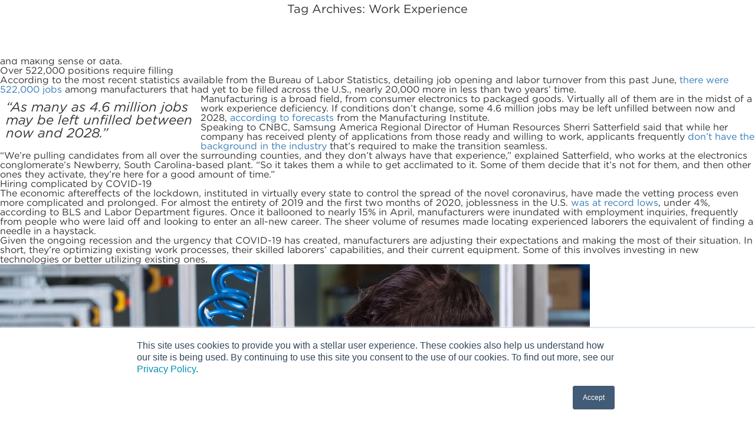

--- FILE ---
content_type: text/html; charset=UTF-8
request_url: https://usccg.com/tag/work-experience/
body_size: 9507
content:
<!doctype html>
<html class="no-js" lang="en">
    <head>
	
	<!-- Google GA4 tag (gtag.js) -->
<script async src="https://www.googletagmanager.com/gtag/js?id=G-S3FBRGW0NP"></script>
<script>
  window.dataLayer = window.dataLayer || [];
  function gtag(){dataLayer.push(arguments);}
  gtag('js', new Date());

  gtag('config', 'G-S3FBRGW0NP');
</script>

<!-- Google Tag Manager -->
<script>(function(w,d,s,l,i){w[l]=w[l]||[];w[l].push({'gtm.start':
new Date().getTime(),event:'gtm.js'});var f=d.getElementsByTagName(s)[0],
j=d.createElement(s),dl=l!='dataLayer'?'&l='+l:'';j.async=true;j.src=
'https://www.googletagmanager.com/gtm.js?id='+i+dl;f.parentNode.insertBefore(j,f);
})(window,document,'script','dataLayer','GTM-TZCX7WF');</script>
<!-- End Google Tag Manager -->

	
        <meta charset="utf-8">
        <meta http-equiv="x-ua-compatible" content="ie=edge">
        <title>Work Experience Archives - USC Consulting Group</title>
        <meta name="viewport" content="width=device-width, initial-scale=1">

        <link rel="apple-touch-icon" href="https://usccg.com/apple-touch-icon.png">
        <!-- Place favicon.ico in the root directory -->
        <link rel="stylesheet" type="text/css" href="/wp-content/themes/USC/fonts.css" />
        <link rel="stylesheet" href="https://usccg.com/wp-content/themes/USC/bower_components/bootstrap/dist/css/bootstrap.min.css">
        <link rel="stylesheet" href="https://usccg.com/wp-content/themes/USC/css/main.css">
        <link rel="stylesheet" href="https://use.fontawesome.com/releases/v5.2.0/css/all.css" integrity="sha384-hWVjflwFxL6sNzntih27bfxkr27PmbbK/iSvJ+a4+0owXq79v+lsFkW54bOGbiDQ" crossorigin="anonymous">
        <script src="/wp-content/themes/USC/respond.min.js"></script>
        <script src="https://usccg.com/wp-content/themes/USC/bower_components/modernizr/modernizr.js"></script>
 	</head>
    <!--[if lte IE 8]>
    <body class="ie">
    <![endif]-->
     <!--[if !IE]> -->
    <body>
	
		<!-- Google Tag Manager (noscript) -->
<noscript><iframe src="https://www.googletagmanager.com/ns.html?id=GTM-TZCX7WF"
height="0" width="0" style="display:none;visibility:hidden"></iframe></noscript>
<!-- End Google Tag Manager (noscript) -->


        <div id="overlay"></div> 
    <!-- <![endif]-->
        <div class="dimmer"></div>
        <header>
            <div class="container">
                <div class="row">
                    <div class="col-lg-4 col-md-3 col-sm-3">
                        <a class="logo" href="https://usccg.com"><img class="svg" src="https://usccg.com/wp-content/themes/USC/images/usc-logo.svg" alt="USC"></a>
                    </div>
                    <div class="col-lg-8 col-md-9 col-sm-9">
                        <div class="visible-xs menu-icon">&#9776;</div>
                        <nav class="main">
                            <div class="menu-main-menu-container"><ul id="menu-main-menu" class="menu"><li id="menu-item-28" class="menu-item menu-item-type-post_type menu-item-object-page menu-item-28"><a href="https://usccg.com/about-usc-consulting-group/">About</a></li>
<li id="menu-item-27" class="menu-item menu-item-type-post_type menu-item-object-page menu-item-27"><a href="https://usccg.com/industries-consulting/">Industries</a></li>
<li id="menu-item-26" class="menu-item menu-item-type-post_type menu-item-object-page menu-item-26"><a href="https://usccg.com/results/">Results</a></li>
<li id="menu-item-25" class="menu-item menu-item-type-post_type menu-item-object-page current_page_parent menu-item-25"><a href="https://usccg.com/blog/">Blog</a></li>
<li id="menu-item-24" class="menu-item menu-item-type-post_type menu-item-object-page menu-item-24"><a href="https://usccg.com/contact-us/">Contact</a></li>
</ul></div>                        </nav>
                    </div>
                </div>
            </div>
        </header>
	


<link rel=”shortcut icon” href=”http://www.usccg.com/favicon.ico” type=”image/x-icon” />
<link rel=”icon” href=”http://www.usccg.com/favicon.ico” type=”image/x-icon” />

<section id="content" role="main">
<header class="header">
<h1 class="entry-title">Tag Archives: Work Experience</h1>
</header>
<p>&nbsp;</p>
<p>Even the most bearish of economists couldn&#8217;t have predicted the degree to which the nation&#8217;s economy has changed in a mere six months, let alone years. The unemployment rate is in the double-digits, long-standing companies are closing their doors for good, and working from home has become the new daily routine for employees in numerous industries.</p>
<p>But one thing hasn&#8217;t changed &#8211; manufacturers remain in hiring mode, eager to find and recruit experienced laborers to fill the manufacturing skills gap, which is widening. Business owners must face this new reality head-on and adjust to remain as productive and competitive as possible by leveraging existing resources and making sense of data.</p>
<h2>Over 522,000 positions require filling</h2>
<p>According to the most recent statistics available from the Bureau of Labor Statistics, detailing job opening and labor turnover from this past June, <a href="https://www.bls.gov/news.release/pdf/jolts.pdf" target="_blank" rel="noopener noreferrer">there were 522,000 jobs</a> among manufacturers that had yet to be filled across the U.S., nearly 20,000 more in less than two years&#8217; time.</p>
<div class="pullQuoteWrapper" style="overflow-wrap: break-word; hyphens: auto; width: 25%; float: left; margin: 10px;">
<p class="pullQuote" style="font-size: 1.4em!important; margin: 0!important; width: 100%!important; font-style: italic!important;"><i>&#8220;As many as 4.6 million jobs may be left unfilled between now and 2028.&#8221;</i></p>
</div>
<p>Manufacturing is a broad field, from consumer electronics to packaged goods. Virtually all of them are in the midst of a work experience deficiency. If conditions don&#8217;t change, some 4.6 million jobs may be left unfilled between now and 2028, <a href="https://www.themanufacturinginstitute.org/research/2018-deloitte-and-the-manufacturing-institute-skills-gap-and-future-of-work-study/" target="_blank" rel="noopener noreferrer">according to forecasts</a> from the Manufacturing Institute.</p>
<p>Speaking to CNBC, Samsung America Regional Director of Human Resources Sherri Satterfield said that while her company has received plenty of applications from those ready and willing to work, applicants frequently <a href="https://www.cnbc.com/2019/10/04/manufacturing-sector-is-facing-a-growing-skills-gap.html" target="_blank" rel="noopener noreferrer">don&#8217;t have the background in the industry</a> that&#8217;s required to make the transition seamless.</p>
<p>&#8220;We&#8217;re pulling candidates from all over the surrounding counties, and they don&#8217;t always have that experience,&#8221; explained Satterfield, who works at the electronics conglomerate&#8217;s Newberry, South Carolina-based plant. &#8220;So it takes them a while to get acclimated to it. Some of them decide that it&#8217;s not for them, and then other ones they activate, they&#8217;re here for a good amount of time.&#8221;</p>
<h2>Hiring complicated by COVID-19</h2>
<p>The economic aftereffects of the lockdown, instituted in virtually every state to control the spread of the novel coronavirus, have made the vetting process even more complicated and prolonged. For almost the entirety of 2019 and the first two months of 2020, joblessness in the U.S. <a href="https://www.bls.gov/charts/employment-situation/civilian-unemployment-rate.htm" target="_blank" rel="noopener noreferrer">was at record lows</a>, under 4%, according to BLS and Labor Department figures. Once it ballooned to nearly 15% in April, manufacturers were inundated with employment inquiries, frequently from people who were laid off and looking to enter an all-new career. The sheer volume of resumes made locating experienced laborers the equivalent of finding a needle in a haystack.</p>
<p>Given the ongoing recession and the urgency that COVID-19 has created, manufacturers are adjusting their expectations and making the most of their situation. In short, they&#8217;re optimizing existing work processes, their skilled laborers&#8217; capabilities, and their current equipment. Some of this involves investing in new technologies or better utilizing existing ones.</p>
<p><img fetchpriority="high" decoding="async" class="alignnone size-full wp-image-6983" src="https://usccg.com/wp-content/uploads/2020/08/Manufacturers-are-getting-more-done-and-training-at-the-same-time-through-shop-floor-optimization-_2035_40189732_0_14110183_1000.jpg" alt="Shrinking the manufacturing skills gap through shop floor optimization. " width="1000" height="667" srcset="https://usccg.com/wp-content/uploads/2020/08/Manufacturers-are-getting-more-done-and-training-at-the-same-time-through-shop-floor-optimization-_2035_40189732_0_14110183_1000.jpg 1000w, https://usccg.com/wp-content/uploads/2020/08/Manufacturers-are-getting-more-done-and-training-at-the-same-time-through-shop-floor-optimization-_2035_40189732_0_14110183_1000-300x200.jpg 300w, https://usccg.com/wp-content/uploads/2020/08/Manufacturers-are-getting-more-done-and-training-at-the-same-time-through-shop-floor-optimization-_2035_40189732_0_14110183_1000-768x512.jpg 768w" sizes="(max-width: 1000px) 100vw, 1000px" /></p>
<h2>Utilizing technology to reimagine the shop floor</h2>
<p>While the manufacturing skills gap is often considered a human resources issue, technology can help to upskill potential or current employees to address it. Case in point is Honeywell Technologies. As <a href="https://www.industryweek.com/talent/article/22027389/how-manufacturers-are-tackling-the-skills-gap" target="_blank" rel="noopener noreferrer">detailed by</a> IndustryWeek, the multinational defense contractor is leveraging both augmented reality and virtual reality for onboarding workers and providing their existing employees with new skill sets.</p>
<p>Eric Seidel, vice president of strategy and chief marketing officer at Honeywell Technologies, told the publication that since many of their workers are entering retirement, they&#8217;re bringing their often decades-long experience with them. Taking advantage of AR and VR helps new and current hires to learn more efficiently and quickly.</p>
<p>&#8220;Instead of traditional classroom learning, AR and VR allow someone to actually perform the task and therefore the learning curve is much faster,&#8221; Seidel explained to IndustryWeek.</p>
<p>He further noted that intelligent wearables enable workers to be more hands-on in their understanding of how to implement certain jobs, tasks, and processes so they&#8217;re learning and working simultaneously. Along with employee education, wearables can collect data around footprint and equipment utilization, which can be used to better optimize the shop floor.</p>
<p>In essence, Honeywell is reimagining the shop floor, where workers are learning something new every day and putting those lessons into practice almost immediately. This is a strategy that manufacturers may want to consider in order to optimize existing processes or make more strategic adjustments to when employees are on the shop floor and for how long. Revamping work shifts can help increase productivity with the workforce they have.</p>
<div class="inlineImageWrapper" style="height: auto; width: calc(30% - 20px)!important; float: left; padding-right: 3px; padding-bottom: 5px; margin: 10px;"><a href="https://info.usccg.com/asset-management-the-rise-of-reliability-ebook" target="_blank" rel="noopener noreferrer"><img decoding="async" id="14145493" class="inlineImage alignnone" src="https://pictures.brafton.com/x_0_0_0_14145493_800.jpg" alt="How reliable is your asset management - learn the 7 fundamentals eBook" width="800" height="800" /></a></div>
<p>Another way that manufacturers are aiming to close the skills gap &#8211; and succeeding in those efforts &#8211; is by making processes more predictable in terms of results. Outcome simulation gives workers the foresight they need to know what to expect in terms of throughput and where potential logjams may exist in the supply chain. The ability to replicate processes so they&#8217;re done virtually is accomplished through VR.</p>
<p>Samer Forzley, CEO of Simultech Multimedia, likened outcome simulation to what prospective military or commercial pilots do to obtain certification for careers in the cockpit.</p>
<p>&#8220;Think about a pilot who learns through simulating a variety of problems that could occur,&#8221; Forzley told IndustryWeek. &#8220;We are doing the same thing for the factory floor.&#8221;</p>
<p>Forzley added that simulation is effective not just for people who are brand new to manufacturing, but also those who are long-tenured. Since technology is always getting more advanced, utilizing tech helps workers acquire new skill sets or refresh what they&#8217;ve already learned.</p>
<h2>Dive into data</h2>
<p>Much can be learned from data, but manufacturers must first be able to <a href="http://www.forbes.com/sites/marcoannunziata/2019/10/04/as-manufacturing-stumbles-its-time-to-address-the-skills-gap/#74c56fb44d5b" target="_blank" rel="noopener noreferrer">obtain it and parse it</a>, said Marco Annunziata, senior contributor for Forbes. Improved data collection and visualization in addition to well-defined KPIs can help manufacturers to get a better understanding of the extent of their skills shortage in order to best address it.</p>
<p>&#8220;We need more analysis and data to better understand the problem,&#8221; Annunziata wrote.</p>
<p>You don&#8217;t necessarily need workers with decades of experience to remain competitive. You have to work smarter by making the most of your existing resources and knowing what data to collect to diagnose pain points. Whether it&#8217;s asset utilization, cycle time reduction, or quality improvement, USC Consulting Group can help you close the manufacturing skills gap by making processes smoother and more efficient. This will help you rediscover what you do well and how you can become better. <a href="https://usccg.com/contact-us/" target="_blank" rel="noopener noreferrer">Contact us today</a> to learn more about what we can do for you.</p>
<p>&nbsp;</p>
<p><a href="https://usccg.com/contact-us/" target="_blank" rel="noopener noreferrer"><img decoding="async" class="alignnone wp-image-5623 size-full" src="https://usccg.com/wp-content/uploads/2019/11/Bottom-Line-EoB-CTA.png" alt="Looking for ways to improve your bottom line" width="575" height="175" srcset="https://usccg.com/wp-content/uploads/2019/11/Bottom-Line-EoB-CTA.png 575w, https://usccg.com/wp-content/uploads/2019/11/Bottom-Line-EoB-CTA-300x91.png 300w" sizes="(max-width: 575px) 100vw, 575px" /></a></p>
<p>&nbsp;</p>
<p style="text-align: right;"><a href="#top">Back to top ↑</a></p>
</section>
<div class="sidebar">
	        <div id="primary" class="widget-area">
    <ul class="xoxo">
    	<!-- <li id="text-3" class="widget-container widget_text">			
    	    <div class="textwidget">
    	    	<p><img src="http://webdev.usccg.com/wp-content/uploads/2018/08/subscribe_blog.png" alt="subscribe to our blog" id="subscribe"></p>
			</div>
		</li> -->
		<li id="text-2" class="widget-container widget_text">			
			<div class="textwidget"> Subscribe to Blog:<!-- Begin MailChimp Signup Form -->
			<link href="//cdn-images.mailchimp.com/embedcode/classic-081711.css" rel="stylesheet" type="text/css">
			<style type="text/css">
				#mc_embed_signup{background:#fff; clear:left; font:14px Helvetica,Arial,sans-serif; }
				/* Add your own MailChimp form style overrides in your site stylesheet or in this style block.
				   We recommend moving this block and the preceding CSS link to the HEAD of your HTML file. */
			</style>
			<div id="mc_embed_signup">
			<form action="//usccg.us11.list-manage.com/subscribe/post?u=3f4fb8aa83da14991ffa5a970&amp;id=ac05118560" method="post" id="mc-embedded-subscribe-form" name="mc-embedded-subscribe-form" class="validate ng-pristine ng-valid" target="_blank" novalidate="novalidate">
			    <div id="mc_embed_signup_scroll">
				<h2></h2>
			<div class="mc-field-group">
				<label for="mce-EMAIL">*Email Address </label>
				<input value="" name="EMAIL" class="required email" id="mce-EMAIL" aria-required="true" type="email">
			</div>
			<div class="mc-field-group">
				<label for="mce-FNAME">*First Name </label>
				<input value="" name="FNAME" class="required" id="mce-FNAME" aria-required="true" type="text">
			</div>
			<div class="mc-field-group">
				<label for="mce-LNAME">*Last Name </label>
				<input value="" name="LNAME" class="required" id="mce-LNAME" aria-required="true" type="text">
			</div>
				<div id="mce-responses" class="clear">
					<div class="response" id="mce-error-response" style="display:none"></div>
					<div class="response" id="mce-success-response" style="display:none"></div>
				</div>    <!-- real people should not fill this in and expect good things - do not remove this or risk form bot signups-->
			    <div style="position: absolute; left: -5000px;" aria-hidden="true"><input name="b_3f4fb8aa83da14991ffa5a970_ac05118560" tabindex="-1" value="" type="text"></div>
			    <div class="clear"><input value="Subscribe" name="subscribe" id="mc-embedded-subscribe" class="button" type="submit"></div>
			    </div>
			</form>
			</div>
			<script type="text/javascript" src="//s3.amazonaws.com/downloads.mailchimp.com/js/mc-validate.js"></script><script type="text/javascript">(function($) {window.fnames = new Array(); window.ftypes = new Array();fnames[0]='EMAIL';ftypes[0]='email';fnames[1]='FNAME';ftypes[1]='text';fnames[2]='LNAME';ftypes[2]='text';fnames[3]='MMERGE3';ftypes[3]='text';}(jQuery));var $mcj = jQuery.noConflict(true);</script>
			<!--End mc_embed_signup-->
			</div>
		</li>
					<li id="text-5" class="widget-container widget_text" data-cat = "100">			
				<div class="textwidget">
										<p><a href="http://www.usccg.com/casestudy/unlocking-operational-potential-is-sweet-treat-for-dessert-maker/"><img src="https://usccg.com/wp-content/uploads/2020/05/Dessert-Manufacturer.png" id="usc-cta"></a></p>
				</div>
			</li>
		    	<li id="search-2" class="widget-container widget_search"><h3 class="widget-title">SEARCH THE BLOG</h3><form role="search" method="get" id="searchform" class="searchform" action="/">
    <div>
        <input value="" name="s" id="s" type="text" placeholder="Search blogs..">
        <input id="searchsubmit" value="search" type="submit">
    </div>
</form></li><li id="categories-2" class="widget-container widget_categories"><h3 class="widget-title">CATEGORIES</h3>
			<ul>
					<li class="cat-item cat-item-178"><a href="https://usccg.com/category/aerospace/">Aerospace</a>
</li>
	<li class="cat-item cat-item-7"><a href="https://usccg.com/category/asset-maintenance/">Asset Maintenance</a>
</li>
	<li class="cat-item cat-item-182"><a href="https://usccg.com/category/automotive/">Automotive</a>
</li>
	<li class="cat-item cat-item-132"><a href="https://usccg.com/category/blog/">Blog</a>
</li>
	<li class="cat-item cat-item-166"><a href="https://usccg.com/category/building-products/">Building Products</a>
</li>
	<li class="cat-item cat-item-13"><a href="https://usccg.com/category/case-studies/">Case Studies</a>
</li>
	<li class="cat-item cat-item-58"><a href="https://usccg.com/category/chemical-processing/">Chemical Processing</a>
</li>
	<li class="cat-item cat-item-21"><a href="https://usccg.com/category/consulting/">Consulting</a>
</li>
	<li class="cat-item cat-item-68"><a href="https://usccg.com/category/food-beverage/">Food &amp; Beverage</a>
</li>
	<li class="cat-item cat-item-118"><a href="https://usccg.com/category/forestry-products/">Forestry Products</a>
</li>
	<li class="cat-item cat-item-16"><a href="https://usccg.com/category/hospitals-healthcare/">Hospitals &amp; Healthcare</a>
</li>
	<li class="cat-item cat-item-106"><a href="https://usccg.com/category/knowledge-transfer/">Knowledge Transfer</a>
</li>
	<li class="cat-item cat-item-198"><a href="https://usccg.com/category/lean-manufacturing/">Lean Manufacturing</a>
</li>
	<li class="cat-item cat-item-130"><a href="https://usccg.com/category/life-sciences/">Life Sciences</a>
</li>
	<li class="cat-item cat-item-159"><a href="https://usccg.com/category/logistics/">Logistics</a>
</li>
	<li class="cat-item cat-item-100"><a href="https://usccg.com/category/manufacturing/">Manufacturing</a>
</li>
	<li class="cat-item cat-item-17"><a href="https://usccg.com/category/material-utilization/">Material Utilization</a>
</li>
	<li class="cat-item cat-item-99"><a href="https://usccg.com/category/metals/">Metals</a>
</li>
	<li class="cat-item cat-item-9"><a href="https://usccg.com/category/mining/">Mining</a>
</li>
	<li class="cat-item cat-item-3"><a href="https://usccg.com/category/news/">News</a>
</li>
	<li class="cat-item cat-item-36"><a href="https://usccg.com/category/office-politics/">Office Politics</a>
</li>
	<li class="cat-item cat-item-92"><a href="https://usccg.com/category/oil-gas/">Oil &amp; Gas</a>
</li>
	<li class="cat-item cat-item-122"><a href="https://usccg.com/category/plastics/">Plastics</a>
</li>
	<li class="cat-item cat-item-274"><a href="https://usccg.com/category/private-equity/">Private Equity</a>
</li>
	<li class="cat-item cat-item-147"><a href="https://usccg.com/category/process-improvement/">Process Improvement</a>
</li>
	<li class="cat-item cat-item-146"><a href="https://usccg.com/category/project-management/">Project Management</a>
</li>
	<li class="cat-item cat-item-142"><a href="https://usccg.com/category/spend-management/">Spend Management</a>
</li>
	<li class="cat-item cat-item-29"><a href="https://usccg.com/category/supply-chain/">Supply Chain</a>
</li>
	<li class="cat-item cat-item-1"><a href="https://usccg.com/category/uncategorized/">Uncategorized</a>
</li>
	<li class="cat-item cat-item-181"><a href="https://usccg.com/category/utilities/">Utilities</a>
</li>
	<li class="cat-item cat-item-12"><a href="https://usccg.com/category/whitepapers-2/">Whitepapers</a>
</li>
			</ul>

			</li><li id="archives-3" class="widget-container widget_archive"><h3 class="widget-title">BLOG ARCHIVES</h3>
			<ul>
					<li><a href='https://usccg.com/2025/09/'>September 2025</a>&nbsp;(1)</li>
	<li><a href='https://usccg.com/2025/08/'>August 2025</a>&nbsp;(2)</li>
	<li><a href='https://usccg.com/2025/07/'>July 2025</a>&nbsp;(2)</li>
	<li><a href='https://usccg.com/2025/06/'>June 2025</a>&nbsp;(4)</li>
	<li><a href='https://usccg.com/2025/05/'>May 2025</a>&nbsp;(1)</li>
	<li><a href='https://usccg.com/2025/04/'>April 2025</a>&nbsp;(1)</li>
	<li><a href='https://usccg.com/2025/03/'>March 2025</a>&nbsp;(1)</li>
	<li><a href='https://usccg.com/2025/02/'>February 2025</a>&nbsp;(4)</li>
	<li><a href='https://usccg.com/2025/01/'>January 2025</a>&nbsp;(4)</li>
	<li><a href='https://usccg.com/2024/12/'>December 2024</a>&nbsp;(4)</li>
	<li><a href='https://usccg.com/2024/11/'>November 2024</a>&nbsp;(2)</li>
	<li><a href='https://usccg.com/2024/10/'>October 2024</a>&nbsp;(6)</li>
	<li><a href='https://usccg.com/2024/09/'>September 2024</a>&nbsp;(5)</li>
	<li><a href='https://usccg.com/2024/08/'>August 2024</a>&nbsp;(5)</li>
	<li><a href='https://usccg.com/2024/07/'>July 2024</a>&nbsp;(6)</li>
	<li><a href='https://usccg.com/2024/06/'>June 2024</a>&nbsp;(3)</li>
	<li><a href='https://usccg.com/2024/05/'>May 2024</a>&nbsp;(3)</li>
	<li><a href='https://usccg.com/2024/04/'>April 2024</a>&nbsp;(4)</li>
	<li><a href='https://usccg.com/2024/03/'>March 2024</a>&nbsp;(3)</li>
	<li><a href='https://usccg.com/2024/02/'>February 2024</a>&nbsp;(4)</li>
	<li><a href='https://usccg.com/2024/01/'>January 2024</a>&nbsp;(5)</li>
	<li><a href='https://usccg.com/2023/12/'>December 2023</a>&nbsp;(2)</li>
	<li><a href='https://usccg.com/2023/11/'>November 2023</a>&nbsp;(1)</li>
	<li><a href='https://usccg.com/2023/10/'>October 2023</a>&nbsp;(6)</li>
	<li><a href='https://usccg.com/2023/09/'>September 2023</a>&nbsp;(3)</li>
	<li><a href='https://usccg.com/2023/08/'>August 2023</a>&nbsp;(4)</li>
	<li><a href='https://usccg.com/2023/07/'>July 2023</a>&nbsp;(2)</li>
	<li><a href='https://usccg.com/2023/06/'>June 2023</a>&nbsp;(3)</li>
	<li><a href='https://usccg.com/2023/05/'>May 2023</a>&nbsp;(7)</li>
	<li><a href='https://usccg.com/2023/04/'>April 2023</a>&nbsp;(3)</li>
	<li><a href='https://usccg.com/2023/03/'>March 2023</a>&nbsp;(3)</li>
	<li><a href='https://usccg.com/2023/02/'>February 2023</a>&nbsp;(5)</li>
	<li><a href='https://usccg.com/2023/01/'>January 2023</a>&nbsp;(6)</li>
	<li><a href='https://usccg.com/2022/12/'>December 2022</a>&nbsp;(2)</li>
	<li><a href='https://usccg.com/2022/11/'>November 2022</a>&nbsp;(5)</li>
	<li><a href='https://usccg.com/2022/10/'>October 2022</a>&nbsp;(5)</li>
	<li><a href='https://usccg.com/2022/09/'>September 2022</a>&nbsp;(5)</li>
	<li><a href='https://usccg.com/2022/08/'>August 2022</a>&nbsp;(6)</li>
	<li><a href='https://usccg.com/2022/07/'>July 2022</a>&nbsp;(3)</li>
	<li><a href='https://usccg.com/2022/06/'>June 2022</a>&nbsp;(4)</li>
	<li><a href='https://usccg.com/2022/05/'>May 2022</a>&nbsp;(5)</li>
	<li><a href='https://usccg.com/2022/04/'>April 2022</a>&nbsp;(3)</li>
	<li><a href='https://usccg.com/2022/03/'>March 2022</a>&nbsp;(5)</li>
	<li><a href='https://usccg.com/2022/02/'>February 2022</a>&nbsp;(4)</li>
	<li><a href='https://usccg.com/2022/01/'>January 2022</a>&nbsp;(7)</li>
	<li><a href='https://usccg.com/2021/12/'>December 2021</a>&nbsp;(3)</li>
	<li><a href='https://usccg.com/2021/11/'>November 2021</a>&nbsp;(5)</li>
	<li><a href='https://usccg.com/2021/10/'>October 2021</a>&nbsp;(3)</li>
	<li><a href='https://usccg.com/2021/09/'>September 2021</a>&nbsp;(2)</li>
	<li><a href='https://usccg.com/2021/08/'>August 2021</a>&nbsp;(6)</li>
	<li><a href='https://usccg.com/2021/07/'>July 2021</a>&nbsp;(2)</li>
	<li><a href='https://usccg.com/2021/06/'>June 2021</a>&nbsp;(10)</li>
	<li><a href='https://usccg.com/2021/05/'>May 2021</a>&nbsp;(4)</li>
	<li><a href='https://usccg.com/2021/04/'>April 2021</a>&nbsp;(5)</li>
	<li><a href='https://usccg.com/2021/03/'>March 2021</a>&nbsp;(5)</li>
	<li><a href='https://usccg.com/2021/02/'>February 2021</a>&nbsp;(3)</li>
	<li><a href='https://usccg.com/2021/01/'>January 2021</a>&nbsp;(4)</li>
	<li><a href='https://usccg.com/2020/12/'>December 2020</a>&nbsp;(3)</li>
	<li><a href='https://usccg.com/2020/11/'>November 2020</a>&nbsp;(3)</li>
	<li><a href='https://usccg.com/2020/10/'>October 2020</a>&nbsp;(3)</li>
	<li><a href='https://usccg.com/2020/09/'>September 2020</a>&nbsp;(3)</li>
	<li><a href='https://usccg.com/2020/08/'>August 2020</a>&nbsp;(4)</li>
	<li><a href='https://usccg.com/2020/07/'>July 2020</a>&nbsp;(3)</li>
	<li><a href='https://usccg.com/2020/06/'>June 2020</a>&nbsp;(5)</li>
	<li><a href='https://usccg.com/2020/05/'>May 2020</a>&nbsp;(3)</li>
	<li><a href='https://usccg.com/2020/04/'>April 2020</a>&nbsp;(3)</li>
	<li><a href='https://usccg.com/2020/03/'>March 2020</a>&nbsp;(4)</li>
	<li><a href='https://usccg.com/2020/02/'>February 2020</a>&nbsp;(4)</li>
	<li><a href='https://usccg.com/2020/01/'>January 2020</a>&nbsp;(4)</li>
	<li><a href='https://usccg.com/2019/12/'>December 2019</a>&nbsp;(3)</li>
	<li><a href='https://usccg.com/2019/11/'>November 2019</a>&nbsp;(2)</li>
	<li><a href='https://usccg.com/2019/10/'>October 2019</a>&nbsp;(4)</li>
	<li><a href='https://usccg.com/2019/09/'>September 2019</a>&nbsp;(2)</li>
	<li><a href='https://usccg.com/2019/08/'>August 2019</a>&nbsp;(4)</li>
	<li><a href='https://usccg.com/2019/07/'>July 2019</a>&nbsp;(3)</li>
	<li><a href='https://usccg.com/2019/06/'>June 2019</a>&nbsp;(4)</li>
	<li><a href='https://usccg.com/2019/05/'>May 2019</a>&nbsp;(2)</li>
	<li><a href='https://usccg.com/2019/04/'>April 2019</a>&nbsp;(4)</li>
	<li><a href='https://usccg.com/2019/03/'>March 2019</a>&nbsp;(4)</li>
	<li><a href='https://usccg.com/2019/02/'>February 2019</a>&nbsp;(5)</li>
	<li><a href='https://usccg.com/2019/01/'>January 2019</a>&nbsp;(5)</li>
	<li><a href='https://usccg.com/2018/12/'>December 2018</a>&nbsp;(2)</li>
	<li><a href='https://usccg.com/2018/11/'>November 2018</a>&nbsp;(2)</li>
	<li><a href='https://usccg.com/2018/10/'>October 2018</a>&nbsp;(5)</li>
	<li><a href='https://usccg.com/2018/09/'>September 2018</a>&nbsp;(4)</li>
	<li><a href='https://usccg.com/2018/08/'>August 2018</a>&nbsp;(3)</li>
	<li><a href='https://usccg.com/2018/07/'>July 2018</a>&nbsp;(2)</li>
	<li><a href='https://usccg.com/2018/06/'>June 2018</a>&nbsp;(4)</li>
	<li><a href='https://usccg.com/2018/05/'>May 2018</a>&nbsp;(3)</li>
	<li><a href='https://usccg.com/2018/04/'>April 2018</a>&nbsp;(3)</li>
	<li><a href='https://usccg.com/2018/03/'>March 2018</a>&nbsp;(2)</li>
	<li><a href='https://usccg.com/2018/02/'>February 2018</a>&nbsp;(2)</li>
	<li><a href='https://usccg.com/2018/01/'>January 2018</a>&nbsp;(1)</li>
	<li><a href='https://usccg.com/2017/12/'>December 2017</a>&nbsp;(1)</li>
	<li><a href='https://usccg.com/2017/11/'>November 2017</a>&nbsp;(2)</li>
	<li><a href='https://usccg.com/2017/10/'>October 2017</a>&nbsp;(2)</li>
	<li><a href='https://usccg.com/2017/09/'>September 2017</a>&nbsp;(1)</li>
	<li><a href='https://usccg.com/2017/08/'>August 2017</a>&nbsp;(2)</li>
	<li><a href='https://usccg.com/2017/07/'>July 2017</a>&nbsp;(2)</li>
	<li><a href='https://usccg.com/2017/06/'>June 2017</a>&nbsp;(1)</li>
	<li><a href='https://usccg.com/2017/04/'>April 2017</a>&nbsp;(3)</li>
	<li><a href='https://usccg.com/2017/03/'>March 2017</a>&nbsp;(3)</li>
	<li><a href='https://usccg.com/2017/02/'>February 2017</a>&nbsp;(2)</li>
	<li><a href='https://usccg.com/2017/01/'>January 2017</a>&nbsp;(2)</li>
	<li><a href='https://usccg.com/2016/12/'>December 2016</a>&nbsp;(2)</li>
	<li><a href='https://usccg.com/2016/11/'>November 2016</a>&nbsp;(4)</li>
	<li><a href='https://usccg.com/2016/10/'>October 2016</a>&nbsp;(4)</li>
	<li><a href='https://usccg.com/2016/09/'>September 2016</a>&nbsp;(3)</li>
	<li><a href='https://usccg.com/2016/08/'>August 2016</a>&nbsp;(6)</li>
	<li><a href='https://usccg.com/2016/07/'>July 2016</a>&nbsp;(4)</li>
	<li><a href='https://usccg.com/2016/06/'>June 2016</a>&nbsp;(4)</li>
	<li><a href='https://usccg.com/2016/05/'>May 2016</a>&nbsp;(1)</li>
	<li><a href='https://usccg.com/2016/04/'>April 2016</a>&nbsp;(3)</li>
	<li><a href='https://usccg.com/2016/03/'>March 2016</a>&nbsp;(4)</li>
	<li><a href='https://usccg.com/2016/02/'>February 2016</a>&nbsp;(2)</li>
	<li><a href='https://usccg.com/2016/01/'>January 2016</a>&nbsp;(4)</li>
	<li><a href='https://usccg.com/2015/12/'>December 2015</a>&nbsp;(3)</li>
	<li><a href='https://usccg.com/2015/11/'>November 2015</a>&nbsp;(3)</li>
	<li><a href='https://usccg.com/2015/10/'>October 2015</a>&nbsp;(1)</li>
	<li><a href='https://usccg.com/2015/09/'>September 2015</a>&nbsp;(1)</li>
	<li><a href='https://usccg.com/2015/08/'>August 2015</a>&nbsp;(4)</li>
	<li><a href='https://usccg.com/2015/07/'>July 2015</a>&nbsp;(6)</li>
	<li><a href='https://usccg.com/2015/06/'>June 2015</a>&nbsp;(4)</li>
	<li><a href='https://usccg.com/2015/05/'>May 2015</a>&nbsp;(7)</li>
	<li><a href='https://usccg.com/2015/04/'>April 2015</a>&nbsp;(6)</li>
	<li><a href='https://usccg.com/2015/03/'>March 2015</a>&nbsp;(6)</li>
	<li><a href='https://usccg.com/2015/02/'>February 2015</a>&nbsp;(4)</li>
	<li><a href='https://usccg.com/2015/01/'>January 2015</a>&nbsp;(3)</li>
			</ul>

			</li><li id="text-4" class="widget-container widget_text"><h3 class="widget-title">CONNECT WITH US</h3>			<div class="textwidget"><ul class="social-icons">
<li><a target="_blank" href="https://www.linkedin.com/company/usc-consulting-group"><img decoding="async" src="/wp-content/themes/USC/images/linkedin.jpg" alt="LinkedIn"></a></li>
<li><a target="_blank" href="https://twitter.com/usccg"><img decoding="async" src="/wp-content/themes/USC/images/twitter.jpg" alt="Twitter"></a></li>
<li><a target="_blank" href="https://www.facebook.com/USCconsulting/?view_public_for=169664110550812"><img decoding="async" src="/wp-content/themes/USC/images/facebook.jpg" alt="Facebook"></a></li>
<li><a target="_blank" href="https://www.youtube.com/channel/UCFeD-0Ls3yuOfhs_tW3hB1Q?view_as=subscriber"><img decoding="async" src="/wp-content/themes/USC/images/youtube.jpg" alt="YouTube"></a></li>
</ul>
</div>
		</li>    </ul>
    </div>
    </div>        <footer>
            <div class="container">
                <div class="row align-items-center">
                    <div class="col-sm-4 col-xs-12 links">
                        <p>Copyright &copy;2026 USC Consulting Group, LP</p>
                        <ul>
                            <li><a href="https://usccg.com/privacy-statement-terms-of-use">Privacy Statement & Terms of Use</a></li>
                        </ul>
                    </div>
					<div class="col-sm-4 col-xs-12">
						<a href="tel:18008888872"><p style="text-align:center">+1 800.888.8872</p></a>
						<a href="mailto:info@usccg.com"><p style="text-align:center">info@usccg.com</p></a>
                    </div>					
                    <div class="col-sm-4 col-xs-12">
                        <ul class="social-icons">
			    			<li><a target="_blank" href="https://www.linkedin.com/company/usc-consulting-group"><img src="https://usccg.com/wp-content/themes/USC/images/linkedin.jpg" alt="LinkedIn"></a></li>
                            <li><a target="_blank" href="https://twitter.com/usccg"><img src="https://usccg.com/wp-content/uploads/2023/11/X-logo-black-50x50-1.jpg" alt="Twitter"></a></li>
                            <li><a target="_blank" href="https://www.facebook.com/USCconsulting/?view_public_for=169664110550812"><img src="https://usccg.com/wp-content/themes/USC/images/facebook.jpg" alt="Facebook"></a></li> 
                            <li><a target="_blank" href="https://www.youtube.com/channel/UCFeD-0Ls3yuOfhs_tW3hB1Q?view_as=subscriber"><img src="https://usccg.com/wp-content/themes/USC/images/youtube.jpg" alt="YouTube"></a></li>

                        </ul>
                    </div>
                </div>
            </div>
        </footer>

        <script src="https://usccg.com/wp-content/themes/USC/bower_components/jquery/dist/jquery.min.js"></script>
        <script src="https://usccg.com/wp-content/themes/USC/bower_components/modernizr/modernizr.js"></script>
        <script src="https://usccg.com/wp-content/themes/USC/EasyScroll/EasyScroll.js"></script>
        <script src="https://usccg.com/wp-content/themes/USC/js/jquery.BlackAndWhite.js"></script>
        <script src="https://usccg.com/wp-content/themes/USC/js/main.js"></script>

        <script> 
            (function(w,pk){var s=w.createElement('script');s.type='text/javascript';s.async=true;s.src='//pumpkin.brafton.com/pumpkin.js';var f=w.getElementsByTagName('script')[0];f.parentNode.insertBefore(s,f);if(!pk.__S){window._pk=pk;pk.__S = 1.1;}pk.host='conversion.brafton.com';pk.clientId='2035';})(document,window._pk||[]) 
        </script>

	<!-- Start of HubSpot Embed Code -->
	<script type="text/javascript" id="hs-script-loader" async defer src="//js.hs-scripts.com/5267760.js"></script>
	<!-- End of HubSpot Embed Code -->
	
	<!-- Start of GoogleAnalytics Embed Code -->
        <script>
          (function(i,s,o,g,r,a,m){i['GoogleAnalyticsObject']=r;i[r]=i[r]||function(){
          (i[r].q=i[r].q||[]).push(arguments)},i[r].l=1*new Date();a=s.createElement(o),
          m=s.getElementsByTagName(o)[0];a.async=1;a.src=g;m.parentNode.insertBefore(a,m)
          })(window,document,'script','//www.google-analytics.com/analytics.js','ga');
          ga('create', 'UA-5947786-1', 'auto');
          ga('send', 'pageview');
        </script>
        <!-- End of GoogleAnalytics Embed Code -->

    <script>(function(){function c(){var b=a.contentDocument||a.contentWindow.document;if(b){var d=b.createElement('script');d.innerHTML="window.__CF$cv$params={r:'9be3f6f85ddb4e12',t:'MTc2ODQ2NTM0MC4wMDAwMDA='};var a=document.createElement('script');a.nonce='';a.src='/cdn-cgi/challenge-platform/scripts/jsd/main.js';document.getElementsByTagName('head')[0].appendChild(a);";b.getElementsByTagName('head')[0].appendChild(d)}}if(document.body){var a=document.createElement('iframe');a.height=1;a.width=1;a.style.position='absolute';a.style.top=0;a.style.left=0;a.style.border='none';a.style.visibility='hidden';document.body.appendChild(a);if('loading'!==document.readyState)c();else if(window.addEventListener)document.addEventListener('DOMContentLoaded',c);else{var e=document.onreadystatechange||function(){};document.onreadystatechange=function(b){e(b);'loading'!==document.readyState&&(document.onreadystatechange=e,c())}}}})();</script></body>
</html>


--- FILE ---
content_type: application/javascript; charset=UTF-8
request_url: https://usccg.com/cdn-cgi/challenge-platform/h/g/scripts/jsd/fc21b7e0d793/main.js?
body_size: 4682
content:
window._cf_chl_opt={oPNF3:'g'};~function(o1,f,y,R,v,O,h,n,K){o1=D,function(k,g,oX,o0,m,T){for(oX={k:167,g:212,m:230,T:144,a:151,L:217,Y:226,A:214,B:186,C:157,s:170,c:236},o0=D,m=k();!![];)try{if(T=-parseInt(o0(oX.k))/1+-parseInt(o0(oX.g))/2*(-parseInt(o0(oX.m))/3)+-parseInt(o0(oX.T))/4+parseInt(o0(oX.a))/5*(parseInt(o0(oX.L))/6)+parseInt(o0(oX.Y))/7*(parseInt(o0(oX.A))/8)+-parseInt(o0(oX.B))/9*(parseInt(o0(oX.C))/10)+-parseInt(o0(oX.s))/11*(-parseInt(o0(oX.c))/12),T===g)break;else m.push(m.shift())}catch(a){m.push(m.shift())}}(o,846512),f=this||self,y=f[o1(204)],R={},R[o1(228)]='o',R[o1(148)]='s',R[o1(143)]='u',R[o1(171)]='z',R[o1(125)]='n',R[o1(203)]='I',R[o1(172)]='b',v=R,f[o1(130)]=function(g,T,L,Y,ob,oK,oN,o6,B,C,s,z,W,P){if(ob={k:221,g:232,m:132,T:232,a:169,L:161,Y:120,A:145,B:156,C:181,s:219,c:174},oK={k:227,g:181,m:185},oN={k:121,g:198,m:187,T:194},o6=o1,T===null||T===void 0)return Y;for(B=j(T),g[o6(ob.k)][o6(ob.g)]&&(B=B[o6(ob.m)](g[o6(ob.k)][o6(ob.T)](T))),B=g[o6(ob.a)][o6(ob.L)]&&g[o6(ob.Y)]?g[o6(ob.a)][o6(ob.L)](new g[(o6(ob.Y))](B)):function(F,o7,J){for(o7=o6,F[o7(oK.k)](),J=0;J<F[o7(oK.g)];F[J+1]===F[J]?F[o7(oK.m)](J+1,1):J+=1);return F}(B),C='nAsAaAb'.split('A'),C=C[o6(ob.A)][o6(ob.B)](C),s=0;s<B[o6(ob.C)];z=B[s],W=U(g,T,z),C(W)?(P='s'===W&&!g[o6(ob.s)](T[z]),o6(ob.c)===L+z?A(L+z,W):P||A(L+z,T[z])):A(L+z,W),s++);return Y;function A(F,J,o5){o5=D,Object[o5(oN.k)][o5(oN.g)][o5(oN.m)](Y,J)||(Y[J]=[]),Y[J][o5(oN.T)](F)}},O=o1(164)[o1(218)](';'),h=O[o1(145)][o1(156)](O),f[o1(139)]=function(k,g,ou,o8,m,T,L,Y){for(ou={k:138,g:181,m:181,T:127,a:194,L:213},o8=o1,m=Object[o8(ou.k)](g),T=0;T<m[o8(ou.g)];T++)if(L=m[T],'f'===L&&(L='N'),k[L]){for(Y=0;Y<g[m[T]][o8(ou.m)];-1===k[L][o8(ou.T)](g[m[T]][Y])&&(h(g[m[T]][Y])||k[L][o8(ou.a)]('o.'+g[m[T]][Y])),Y++);}else k[L]=g[m[T]][o8(ou.L)](function(A){return'o.'+A})},n=l(),K=function(oS,oV,oJ,ot,oF,oW,oR,g,m,T){return oS={k:150,g:208},oV={k:134,g:134,m:194,T:134,a:211,L:147,Y:194,A:147},oJ={k:181},ot={k:199},oF={k:181,g:147,m:121,T:198,a:187,L:198,Y:187,A:121,B:198,C:187,s:199,c:194,z:194,W:194,P:194,F:134,J:194,V:134,S:198,i:187,Q:194,G:199,I:194,ot:194,oJ:211},oW={k:160,g:147},oR=o1,g=String[oR(oS.k)],m={'h':function(a){return a==null?'':m.g(a,6,function(L,ov){return ov=D,ov(oW.k)[ov(oW.g)](L)})},'g':function(L,Y,A,od,B,C,s,z,W,P,F,J,V,S,i,Q,G,I){if(od=oR,null==L)return'';for(C={},s={},z='',W=2,P=3,F=2,J=[],V=0,S=0,i=0;i<L[od(oF.k)];i+=1)if(Q=L[od(oF.g)](i),Object[od(oF.m)][od(oF.T)][od(oF.a)](C,Q)||(C[Q]=P++,s[Q]=!0),G=z+Q,Object[od(oF.m)][od(oF.L)][od(oF.Y)](C,G))z=G;else{if(Object[od(oF.A)][od(oF.B)][od(oF.C)](s,z)){if(256>z[od(oF.s)](0)){for(B=0;B<F;V<<=1,Y-1==S?(S=0,J[od(oF.c)](A(V)),V=0):S++,B++);for(I=z[od(oF.s)](0),B=0;8>B;V=V<<1|1.3&I,S==Y-1?(S=0,J[od(oF.z)](A(V)),V=0):S++,I>>=1,B++);}else{for(I=1,B=0;B<F;V=I|V<<1,Y-1==S?(S=0,J[od(oF.W)](A(V)),V=0):S++,I=0,B++);for(I=z[od(oF.s)](0),B=0;16>B;V=V<<1|I&1.62,Y-1==S?(S=0,J[od(oF.P)](A(V)),V=0):S++,I>>=1,B++);}W--,0==W&&(W=Math[od(oF.F)](2,F),F++),delete s[z]}else for(I=C[z],B=0;B<F;V=V<<1|I&1,S==Y-1?(S=0,J[od(oF.J)](A(V)),V=0):S++,I>>=1,B++);z=(W--,0==W&&(W=Math[od(oF.V)](2,F),F++),C[G]=P++,String(Q))}if(z!==''){if(Object[od(oF.m)][od(oF.S)][od(oF.i)](s,z)){if(256>z[od(oF.s)](0)){for(B=0;B<F;V<<=1,S==Y-1?(S=0,J[od(oF.Q)](A(V)),V=0):S++,B++);for(I=z[od(oF.G)](0),B=0;8>B;V=1.11&I|V<<1.8,Y-1==S?(S=0,J[od(oF.I)](A(V)),V=0):S++,I>>=1,B++);}else{for(I=1,B=0;B<F;V=I|V<<1,S==Y-1?(S=0,J[od(oF.W)](A(V)),V=0):S++,I=0,B++);for(I=z[od(oF.s)](0),B=0;16>B;V=V<<1|I&1.18,S==Y-1?(S=0,J[od(oF.c)](A(V)),V=0):S++,I>>=1,B++);}W--,0==W&&(W=Math[od(oF.V)](2,F),F++),delete s[z]}else for(I=C[z],B=0;B<F;V=V<<1|1.82&I,S==Y-1?(S=0,J[od(oF.J)](A(V)),V=0):S++,I>>=1,B++);W--,0==W&&F++}for(I=2,B=0;B<F;V=V<<1|I&1,S==Y-1?(S=0,J[od(oF.ot)](A(V)),V=0):S++,I>>=1,B++);for(;;)if(V<<=1,Y-1==S){J[od(oF.J)](A(V));break}else S++;return J[od(oF.oJ)]('')},'j':function(a,oU){return oU=oR,a==null?'':''==a?null:m.i(a[oU(oJ.k)],32768,function(L,oj){return oj=oU,a[oj(ot.k)](L)})},'i':function(L,Y,A,oO,B,C,s,z,W,P,F,J,V,S,i,Q,I,G){for(oO=oR,B=[],C=4,s=4,z=3,W=[],J=A(0),V=Y,S=1,P=0;3>P;B[P]=P,P+=1);for(i=0,Q=Math[oO(oV.k)](2,2),F=1;F!=Q;G=V&J,V>>=1,V==0&&(V=Y,J=A(S++)),i|=F*(0<G?1:0),F<<=1);switch(i){case 0:for(i=0,Q=Math[oO(oV.g)](2,8),F=1;Q!=F;G=V&J,V>>=1,V==0&&(V=Y,J=A(S++)),i|=(0<G?1:0)*F,F<<=1);I=g(i);break;case 1:for(i=0,Q=Math[oO(oV.g)](2,16),F=1;Q!=F;G=V&J,V>>=1,V==0&&(V=Y,J=A(S++)),i|=(0<G?1:0)*F,F<<=1);I=g(i);break;case 2:return''}for(P=B[3]=I,W[oO(oV.m)](I);;){if(S>L)return'';for(i=0,Q=Math[oO(oV.g)](2,z),F=1;F!=Q;G=V&J,V>>=1,V==0&&(V=Y,J=A(S++)),i|=F*(0<G?1:0),F<<=1);switch(I=i){case 0:for(i=0,Q=Math[oO(oV.k)](2,8),F=1;F!=Q;G=J&V,V>>=1,0==V&&(V=Y,J=A(S++)),i|=(0<G?1:0)*F,F<<=1);B[s++]=g(i),I=s-1,C--;break;case 1:for(i=0,Q=Math[oO(oV.T)](2,16),F=1;F!=Q;G=J&V,V>>=1,V==0&&(V=Y,J=A(S++)),i|=(0<G?1:0)*F,F<<=1);B[s++]=g(i),I=s-1,C--;break;case 2:return W[oO(oV.a)]('')}if(C==0&&(C=Math[oO(oV.k)](2,z),z++),B[I])I=B[I];else if(I===s)I=P+P[oO(oV.L)](0);else return null;W[oO(oV.Y)](I),B[s++]=P+I[oO(oV.A)](0),C--,P=I,C==0&&(C=Math[oO(oV.T)](2,z),z++)}}},T={},T[oR(oS.g)]=m.h,T}(),b();function j(k,on,o4,g){for(on={k:132,g:138,m:222},o4=o1,g=[];k!==null;g=g[o4(on.k)](Object[o4(on.g)](k)),k=Object[o4(on.m)](k));return g}function b(oI,oG,oQ,oh,k,g,m,T,a){if(oI={k:149,g:242,m:241,T:123,a:191,L:179,Y:210},oG={k:241,g:123,m:210},oQ={k:140},oh=o1,k=f[oh(oI.k)],!k)return;if(!X())return;(g=![],m=k[oh(oI.g)]===!![],T=function(oe,L){if(oe=oh,!g){if(g=!![],!X())return;L=e(),M(L.r,function(Y){x(k,Y)}),L.e&&N(oe(oQ.k),L.e)}},y[oh(oI.m)]!==oh(oI.T))?T():f[oh(oI.a)]?y[oh(oI.a)](oh(oI.L),T):(a=y[oh(oI.Y)]||function(){},y[oh(oI.Y)]=function(oZ){oZ=oh,a(),y[oZ(oG.k)]!==oZ(oG.g)&&(y[oZ(oG.m)]=a,T())})}function Z(k,oT,oo){return oT={k:196},oo=o1,Math[oo(oT.k)]()<k}function o(D1){return D1='jsd,readyState,api,Set,prototype,sid,loading,timeout,number,randomUUID,indexOf,KljLg4,syUs3,Ntxi4,POST,concat,ontimeout,pow,postMessage,catch,stringify,keys,oxFY5,error on cf_chl_props,location,ntYsJ1,undefined,3287616ZIFNEN,includes,navigator,charAt,string,__CF$cv$params,fromCharCode,5KxCOuB,/invisible/jsd,Function,error,oPNF3,bind,2613160QtObOQ,jCNy9,event,uh+fA$QBy4EDOXC-YdGogWjatn05sJRZwbv3i792VxPTepLM8mckKSFUq6NrHzlI1,from,open,XMLHttpRequest,_cf_chl_opt;NaZoI3;Bshk0;IzgW1;qzjKa3;GBApq0;giyU9;KutOj0;QgiX4;Khftj4;Lfpaq4;zBhRN3;JSmY9;Ntxi4;oxFY5;TDAZ2;ldLC0,UHTeq3,clientInformation,344894CmSYHl,detail,Array,11NuiViP,symbol,boolean,isArray,d.cookie,contentDocument,onload,send,parent,DOMContentLoaded,riYFq1,length,status,function,floor,splice,54RUbhat,call,/cdn-cgi/challenge-platform/h/,success,source,addEventListener,createElement,href,push,HnhLR9,random,GsWUx0,hasOwnProperty,charCodeAt,log,contentWindow,style,bigint,document,iframe,now,_cf_chl_opt,EmhDHEAxNRfv,appendChild,onreadystatechange,join,6898qeEZEv,map,20432MGwQCz,chctx,[native code],1034454OBdwnG,split,isNaN,errorInfoObject,Object,getPrototypeOf,body,xhr-error,http-code:,2758GRIwQU,sort,object,/b/ov1/0.4995587528012951:1768462287:wQ1dd8gKLae9wKdLD_Y1SlsSJASwCV-74VC3LEtffP4/,408yqimJS,toString,getOwnPropertyNames,tabIndex,/jsd/oneshot/fc21b7e0d793/0.4995587528012951:1768462287:wQ1dd8gKLae9wKdLD_Y1SlsSJASwCV-74VC3LEtffP4/,removeChild,23201484myomhS,display: none,onerror,cloudflare-invisible'.split(','),o=function(){return D1},o()}function U(k,g,m,op,o3,T,L){o3=(op={k:228,g:183,m:136,T:136,a:169,L:173,Y:169,A:183},o1);try{T=g[m]}catch(Y){return'i'}if(T==null)return T===void 0?'u':'x';if(o3(op.k)==typeof T)try{if(o3(op.g)==typeof T[o3(op.m)])return T[o3(op.T)](function(){}),'p'}catch(A){}return k[o3(op.a)][o3(op.L)](T)?'a':T===k[o3(op.Y)]?'C':T===!0?'T':T===!1?'F':(L=typeof T,o3(op.A)==L?d(k,T)?'N':'f':v[L]||'?')}function M(k,g,oC,oB,oA,oY,ow,m,T,a){oC={k:149,g:200,m:207,T:163,a:162,L:131,Y:188,A:155,B:234,C:242,s:124,c:133,z:176,W:238,P:141,F:193,J:141,V:177,S:208,i:137},oB={k:224},oA={k:182,g:189,m:225},oY={k:124},ow=o1,m=f[ow(oC.k)],console[ow(oC.g)](f[ow(oC.m)]),T=new f[(ow(oC.T))](),T[ow(oC.a)](ow(oC.L),ow(oC.Y)+f[ow(oC.m)][ow(oC.A)]+ow(oC.B)+m.r),m[ow(oC.C)]&&(T[ow(oC.s)]=5e3,T[ow(oC.c)]=function(ok){ok=ow,g(ok(oY.k))}),T[ow(oC.z)]=function(og){og=ow,T[og(oA.k)]>=200&&T[og(oA.k)]<300?g(og(oA.g)):g(og(oA.m)+T[og(oA.k)])},T[ow(oC.W)]=function(om){om=ow,g(om(oB.k))},a={'t':E(),'lhr':y[ow(oC.P)]&&y[ow(oC.P)][ow(oC.F)]?y[ow(oC.J)][ow(oC.F)]:'','api':m[ow(oC.C)]?!![]:![],'payload':k},T[ow(oC.V)](K[ow(oC.S)](JSON[ow(oC.i)](a)))}function N(T,a,oz,oy,L,Y,A,B,C,s,c,z){if(oz={k:158,g:197,m:149,T:188,a:207,L:155,Y:229,A:152,B:163,C:162,s:131,c:124,z:133,W:128,P:128,F:129,J:207,V:129,S:195,i:207,Q:165,G:207,I:180,oW:142,oP:220,oF:215,ot:190,oJ:240,oV:177,oS:208},oy=o1,!Z(0))return![];Y=(L={},L[oy(oz.k)]=T,L[oy(oz.g)]=a,L);try{A=f[oy(oz.m)],B=oy(oz.T)+f[oy(oz.a)][oy(oz.L)]+oy(oz.Y)+A.r+oy(oz.A),C=new f[(oy(oz.B))](),C[oy(oz.C)](oy(oz.s),B),C[oy(oz.c)]=2500,C[oy(oz.z)]=function(){},s={},s[oy(oz.W)]=f[oy(oz.a)][oy(oz.P)],s[oy(oz.F)]=f[oy(oz.J)][oy(oz.V)],s[oy(oz.S)]=f[oy(oz.i)][oy(oz.S)],s[oy(oz.Q)]=f[oy(oz.G)][oy(oz.I)],s[oy(oz.oW)]=n,c=s,z={},z[oy(oz.oP)]=Y,z[oy(oz.oF)]=c,z[oy(oz.ot)]=oy(oz.oJ),C[oy(oz.oV)](K[oy(oz.oS)](z))}catch(W){}}function l(os,of){return os={k:126},of=o1,crypto&&crypto[of(os.k)]?crypto[of(os.k)]():''}function X(oL,oH,k,g,m){return oL={k:184,g:206},oH=o1,k=3600,g=E(),m=Math[oH(oL.k)](Date[oH(oL.g)]()/1e3),m-g>k?![]:!![]}function E(oa,oD,k){return oa={k:149,g:184},oD=o1,k=f[oD(oa.k)],Math[oD(oa.g)](+atob(k.t))}function x(m,T,D0,oE,a,L){if(D0={k:242,g:189,m:190,T:239,a:122,L:159,Y:189,A:178,B:135,C:190,s:239,c:122,z:154,W:168,P:178},oE=o1,!m[oE(D0.k)])return;T===oE(D0.g)?(a={},a[oE(D0.m)]=oE(D0.T),a[oE(D0.a)]=m.r,a[oE(D0.L)]=oE(D0.Y),f[oE(D0.A)][oE(D0.B)](a,'*')):(L={},L[oE(D0.C)]=oE(D0.s),L[oE(D0.c)]=m.r,L[oE(D0.L)]=oE(D0.z),L[oE(D0.W)]=T,f[oE(D0.P)][oE(D0.B)](L,'*'))}function D(H,w,k,g){return H=H-120,k=o(),g=k[H],g}function d(k,g,oM,o2){return oM={k:153,g:153,m:121,T:231,a:187,L:127,Y:216},o2=o1,g instanceof k[o2(oM.k)]&&0<k[o2(oM.g)][o2(oM.m)][o2(oM.T)][o2(oM.a)](g)[o2(oM.L)](o2(oM.Y))}function e(ox,o9,m,T,a,L,Y){o9=(ox={k:192,g:205,m:202,T:237,a:233,L:223,Y:209,A:201,B:166,C:146,s:175,c:235},o1);try{return m=y[o9(ox.k)](o9(ox.g)),m[o9(ox.m)]=o9(ox.T),m[o9(ox.a)]='-1',y[o9(ox.L)][o9(ox.Y)](m),T=m[o9(ox.A)],a={},a=Ntxi4(T,T,'',a),a=Ntxi4(T,T[o9(ox.B)]||T[o9(ox.C)],'n.',a),a=Ntxi4(T,m[o9(ox.s)],'d.',a),y[o9(ox.L)][o9(ox.c)](m),L={},L.r=a,L.e=null,L}catch(A){return Y={},Y.r={},Y.e=A,Y}}}()